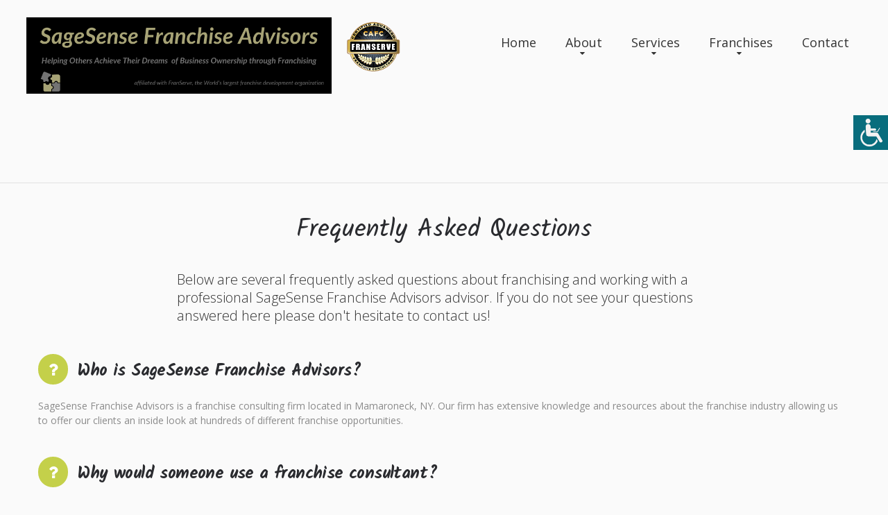

--- FILE ---
content_type: text/html
request_url: https://www.sagesense.com/faq.asp
body_size: 24503
content:
<!DOCTYPE html>
<html lang="en">

<head>
    <title>Frequently Asked Questions</title>
    
    

    <meta name="description" content="We provide franchise consulting services and specialize in franchise growth and development.">

<meta http-equiv="Content-Type" content="text/html; charset=iso-8859-1">

<meta property="og:url" content="https://sagesense.com" />
<meta property="og:title" content="Franchise Consulting Services from SageSense Franchise Advisors" />
<meta property="og:description" content="We provide franchise consulting services and specialize in franchise growth and development." />
<meta property="og:type" content="website" />
<meta property="og:image" content="https://sagesense.com/images/SageSense Franchise Advisors banner.png" />
    
    <meta name="format-detection" content="telephone=no"/>
    
    
    
        <link rel="stylesheet" href="css/grid.css">
    <style>
        .icon-list-link{
            display: none;
        }
    </style>
     
    
        <link rel="stylesheet" href="css/style-l-ink.css?123">
        
    <link rel="stylesheet" href="css/style-common.css?134">
    <style>
            .rslides li::after{
     
               
                background-color: rgba(255,255,255,.3);
                
              }
                   </style>
    
    <script src="js/jquery.js"></script>
    <script src="js/jquery-migrate-1.2.1.js"></script>


    <!--[if lt IE 9]>
    <html class="lt-ie9">
    <div style=' clear: both; text-align:center; position: relative;'>
        <a href="http://windows.microsoft.com/en-US/internet-explorer/..">
            <img src="images/ie8-panel/warning_bar_0000_us.jpg" border="0" height="42" width="820"
                 alt="You are using an outdated browser. For a faster, safer browsing experience, upgrade for free today."/>
        </a>
    </div>
    <script src="js/html5shiv.js"></script>
    <![endif]-->

    <script src='js/device.min.js'></script>

<script type="text/javascript">
function getCookie(cname) {
  var name = cname + "=";
  var decodedCookie = decodeURIComponent(document.cookie);
  var ca = decodedCookie.split(';');
  for(var i = 0; i <ca.length; i++) {
    var c = ca[i];
    while (c.charAt(0) == ' ') {
      c = c.substring(1);
    }
    if (c.indexOf(name) == 0) {
      return c.substring(name.length, c.length);
    }
  }
  return "";
}        

function changeFontSize(param){
    var currSize;
    currSize = getCookie("fontsize");
    if (currSize == ""){
        currSize = "0";
    }
    currSize = parseInt(currSize);
    if (param == "up"){
        currSize += 1; 
        document.cookie = "fontsize=" + currSize;
    }else{
        currSize -= 1; 
        document.cookie = "fontsize=" + currSize;
    }

    $("div").each(function() {
      var size = parseInt($(this).css("font-size"));
      if (param == "up"){
        size = size + 1 + "px";
      }else{
        size = size - 1 + "px";
      }
      $(this).css({
        'font-size': size
      });
    });
    $("p").each(function() {
      var size = parseInt($(this).css("font-size"));
      if (param == "up"){
        size = size + 1 + "px";
      }else{
        size = size - 1 + "px";
      }
      $(this).css({
        'font-size': size
      });
    });
    $("h1").each(function() {
      var size = parseInt($(this).css("font-size"));
      if (param == "up"){
        size = size + 1 + "px";
      }else{
        size = size - 1 + "px";
      }
      $(this).css({
        'font-size': size
      });
    });
    $("h2").each(function() {
      var size = parseInt($(this).css("font-size"));
      if (param == "up"){
        size = size + 1 + "px";
      }else{
        size = size - 1 + "px";
      }
      $(this).css({
        'font-size': size
      });
    });
    $("h3").each(function() {
      var size = parseInt($(this).css("font-size"));
      if (param == "up"){
        size = size + 1 + "px";
      }else{
        size = size - 1 + "px";
      }
      $(this).css({
        'font-size': size
      });
    });
    $("h4").each(function() {
      var size = parseInt($(this).css("font-size"));
      if (param == "up"){
        size = size + 1 + "px";
      }else{
        size = size - 1 + "px";
      }
      $(this).css({
        'font-size': size
      });
    });
    $("h5").each(function() {
      var size = parseInt($(this).css("font-size"));
      if (param == "up"){
        size = size + 1 + "px";
      }else{
        size = size - 1 + "px";
      }
      $(this).css({
        'font-size': size
      });
    });
    $("h6").each(function() {
      var size = parseInt($(this).css("font-size"));
      if (param == "up"){
        size = size + 1 + "px";
      }else{
        size = size - 1 + "px";
      }
      $(this).css({
        'font-size': size
      });
    });
    $("li").each(function() {
      var size = parseInt($(this).css("font-size"));
      if (param == "up"){
        size = size + 1 + "px";
      }else{
        size = size - 1 + "px";
      }
      $(this).css({
        'font-size': size
      });
    });

}  
function openAccessabilityPanel(){
    document.getElementById('web-accessability').style.display='block'; 
    document.getElementById('btn-web-accessability').style.right='250px';
}
function resetFont(){
    var currC = getCookie('fontsize');
    document.cookie='fontsize=0';
    resizeFromCookies(currC);    
}
</script>

</head>
<body>
<div class="page">
        <div id="btn-web-accessability" ><span>
        <img src="images/icon-web-accessibility.png" alt="Web Accessibility icon" title="Web Accessibility"  
            onclick="openAccessabilityPanel();">
    </div>
    <div id="web-accessability" ><span>
        <button type="button" class="close" onclick="document.getElementById('web-accessability').style.display='none'; document.getElementById('btn-web-accessability').style.right='0px';" style="">CLOSE</button><br></span>
        <h2><span>Font Resize</span></h2>
        <p><button id="down" type="button" onclick="changeFontSize('down');" >A-</button><button id="up" type="button" onclick="changeFontSize('up');" class="active_button">A+</button>
        <br><br>
        <button type="button" class="reset" onclick="resetFont();">RESET</button></p>

    </div>

    <!--========================================================
                              HEADER
    =========================================================-->
    <header  class="header-wr" >
        <div id="stuck_container" class="stuck_container">

            <div class="brand">

                

    <img src="images/cafc-logo.png" class="brand_affiliated cfc_logo">

    <a href="./"><img src="images/SageSense Franchise Advisors banner.png" class="logo"></a>
                

                
           
            </div>

            <nav class="nav">
                <ul class="sf-menu" data-type="navbar">
                    <li >
                        <a href="./">Home</a>
                    </li>
                    <li >
                        <a href="about.asp">About</a>
                        <ul>
                            
                            <li>
                                <a href="faq.asp">FAQ</a>
                            </li>
                            
                            <li>
                                <a href="blog.asp">Blog</a>
                            </li>
                            
                            <li>
                                <a href="testimonials.asp">Testimonials</a>
                            </li>
                            
                            <li>
                                <a href="articles.asp">Franchise Tips and Articles</a>
                                
                            </li>
                            <li>
                                <a href="news.asp">Franchise News</a>
                                
                            </li>
                            
                        </ul>
                    </li>
                    <li >
                        <a href="services.asp">Services</a>
                         <ul>
                            <li>
                                <a href="consultation.asp">Complimentary Consultation</a>
                            </li>
                            <li>
                                <a href="consultservices.asp">Franchise Consulting Services</a>
                            </li>
                            <li>
                                <a href="funding.asp">Funding Options</a>
                            </li>
                            <li>
                                <a href="services-for-veterans.asp">Services for Veterans</a>
                            </li>
                            <li>
                                <a href="services4zors.asp">Services for Franchisors</a>
                            </li>
                            <li>
                                <a href="frandev.asp">Franchise Development Services</a>
                            </li>
                        </ul>
                    </li>
                    <li >
                        <a href="franchises.asp">Franchises</a>
                         <ul>
                            <li>
                                <a href="franindustries.asp">Franchises by Industry</a>
                            </li>
                            <li>
                                <a href="franchises_az.asp">Franchises A to Z</a>
                            </li>
                            
                            <li>
                                <a href="fransearch.asp">Franchise Power Search</a>
                            </li>
                            
                            
                        </ul>
                    </li>
                    <li >
                        <a href="contact.asp">Contact</a>
                    </li>
                </ul>
            </nav>
            

            

        </div>


    </header>

    <!--========================================================
                              CONTENT
    =========================================================-->
    <main>
        <section class="well-2 well-2__off-3 divider">
            <div class="container">
                <h4>Frequently Asked Questions</h4>
                <p class="font-primary indent">Below are several frequently asked questions about franchising and working with a professional SageSense Franchise Advisors advisor. If you do not see your questions answered here please don't hesitate to contact us!</p>
                
                

                <h5 class="question fa-question">Who is SageSense Franchise Advisors?</h5>
                <p>SageSense Franchise Advisors is a franchise
                consulting firm located in Mamaroneck, NY. 
                Our firm has extensive knowledge and resources about the franchise
                industry allowing us to offer our clients an inside look at hundreds
                of different franchise opportunities.</p>
              <h5 class="question fa-question">Why would someone use a franchise consultant?</h5>
                <p>A professional franchise consultant can offer candidates a wealth
                of general and inside information about the franchise industry as 
                well as about specific franchise industries and opportunities.
                SageSense Franchise Advisors helps save our clients time
                by assisting with much of 
                the initial legwork required in identifying rock solid opportunities
                that meet your criteria and are available in your desired market.</p>
              <h5 class="question fa-question">Why are your services free?</h5>
                <p>The truth is our services are not free - they are just free to
                you,  the franchise seeker.  SageSense Franchise Advisors is paid
                by the franchises we represent 
                to assist them in the development and growth of their business.</p>
              <h5 class="question fa-question">Which franchises does  SageSense Franchise Advisors represent?</h5>
                <p>SageSense Franchise Advisors currently works with more than 700 of today's
                top franchise opportunities from dozens of different industries.</p>
              <h5 class="question fa-question">Do I pay more for a franchise if I use a SageSense Franchise Advisors franchise consultant?</h5>
                <p>Absolutely not. In single unit franchising fee negotiation is very
                rare. Most everyone pays the same franchise fee regardless of how 
                they are introduced to the franchisor. In area development and
                master  franchise deals we can often assist our clients with negotiations
                saving them thousands of dollars on initial fees.</p>
              <h5 class="question fa-question">What is it like working with a  
                SageSense Franchise Advisors consultant?</h5>
                <p>Our approach to this business is very simple and straight forward.
                Our consultants will conduct an initial interview to gain 
                insight to your previous experiences, goals, strengths, weaknesses,
                investment range, target market and more. We will then work to select 
                ideal franchises for you and assist you in researching the opportunity.
                When our clients are ready to take a serious look at a franchise
                we will facilitate the introduction then remain by your side throughout
                the remainder of the process.</p>
              <h5 class="question fa-question">Are there aggressive sales tactics used in this business?</h5>
                <p>NO! Franchising is not a sales business - it's a mutual discovery 
                process. Good franchises are not sold - they are awarded. Only when 
                both parties feel there is strong potential for success does anyone 
                begin to consider investing in the franchise. &quot;Selling&quot; 
                a franchise to a less than ideal candidate is generally a recipe 
                for failure for both franchisee and franchisor. Aggressive sales 
                techniques is not how winning franchisors are built.</p>
                   
                    
            </div>
        </section>
        <section class="divider well-1 bg-primary">
            <div class="container center wow fadeInUp">
               
                <h4>Ready to Get Started?</h4>
                <p class="font-primary indent"><a href="consultation.asp" class="btn-primary">Request your Free Franchise Consultation now!</a></p>
            </div>
        </section>
        

    </main>

        <!--========================================================
                              FOOTER
    =========================================================-->
    <footer>
        <section class="well-2">
            <div class="container">
                <div class="row clear">
                    <div class="col-md-3 col-sm-6 col-xs-6">
                        <h6><strong>Services</strong></h6>
                        <ul class="list">
                            <li>
                                <a href='consultservices.asp'>Franchise Consulting Services</a>
                            </li>
                            <li>
                                <a href='funding.asp'>Funding Options</a>
                            </li>
                            <li>
                                <a href='services4zors.asp'>Services for Franchisors</a>
                            </li>
                            <li>
                                <a href='services-for-veterans.asp'>Services for Veterans</a>
                            </li>
                            <li>
                                <a href='consultation.asp'>Complimentary Consultation</a>
                            </li>
                            <li>
                                <a href='frandev.asp'>Franchise Development Services</a>
                            </li>
                            
                        </ul>
                        <p>&nbsp;<br><a href="http://www.bbb.org/new-york-city/business-reviews/franchising/sagesense-consulting-llc-in-mamaroneck-ny-165847/#sealclick" target="_blank" rel="nofollow"><img src="https://seal-newyork.bbb.org/seals/blue-seal-280-80-bbb-165847.png" style="border: 0;" alt="SageSense Consulting LLC BBB Business Review" /></a></p>
                    </div>
                    <div class="col-md-3 col-sm-6 col-xs-6">
                        <h6><strong>Franchises</strong></h6>
                        <ul class="list">
                            <li>
                                <a href='franchises.asp'>Franchises A to Z</a>
                            </li>
                            <li>
                                <a href='franindustries.asp'>Franchise Industries</a>
                            </li>
                            <li>
                                <a href='fransearch.asp'>Franchise Power Search</a>
                            </li>
                            
                        </ul>

                    </div>
                    <div class="col-md-3 col-sm-6 col-xs-6">
                        
                        <h6><strong>About</strong></h6>
                        <ul class="list">
                            <li>
                                <a href='about.asp'>About Us</a>
                            </li>
                            <li>
                                <a href='contact.asp'>Contact Us</a>
                            </li>
                            <li>
                                <a href='faq.asp'>FAQ</a>
                            </li>
                            
                            <li>
                                <a href="blog.asp">Blog</a>
                            </li>
                            
                            <li>
                                <a href="testimonials.asp">Testimonials</a>
                            </li>
                            
                            <li>
                                <a href='news.asp'>Franchise News</a>
                            </li>
                            <li>
                                <a href='articles.asp'>Franchise Tips and Articles</a>
                            </li>
                            
                        </ul>
                    </div>
                    <div class="col-md-3 col-sm-6 col-xs-6">
                        
                        <ul class="social">
                            
                            <li>
                                <a href='https://www.linkedin.com/in/bradleybrenner' class="fa-linkedin"></a>
                            </li>
                            
                        </ul>
                        
                        <p>We provide a free consultation service to help you identify the best franchises to meet your business ownership dreams.</p>
                        <a href="callto:9146231100">9146231100</a>

                        <p class="privacy">&copy; 2018
					       - 2026&nbsp; 
					      SageSense Franchise Advisors<br>
					      All Rights Reserved<br>
                      <a href="broker_disclosure_document.asp" class="fs_link">Broker Value and Disclosure Policy</a><br>
                      <a href="privacypolicy.asp" class="fs_link" style="line-height: 2em;">Privacy Policy</a></p>
					    <p>
							<i><a href="https://franserve.com" target="blank" class="fs_link">Site hosted and managed by FranServe Inc.</a></i>
                        </p>

                    </div>
                </div>
            </div>
        </section>
        <section class="bg-secondary-1 well-2 well-2__off-2">
            <div class="container">
                <ul class="menu-footer">
                    <li >
                        <a href='./'>home</a>
                    </li>
                    <li>
                        <a href='about.asp'>About</a>
                    </li>
                    <li>
                        <a href='services.asp'>Services</a>
                    </li>
                    <li>
                        <a href='franchises.asp'> Franchises</a>
                    </li>
                    <li>
                        <a href='contact.asp'>Contacts</a>
                    </li>
                </ul>
            </div>
        </section>
        


    </footer>
    <script src="https://app.textrequest.com/content/smschat/textrequest-sms-chat.js?locationId=11089&phoneNumber=19149966203&bgc=a3cf5d&bggc=83a74b&ac=0f2f4a&bt=Text%20us"></script> <script> function showHideTrCallButton(){var t=document.getElementById("tr-chat-desktop-min"),e=document.getElementById("tr-chat-desktop-full"),i=document.getElementById("tr-chat-mobile");window.innerWidth<600?(i.style.visibility ="visible" ,t.style.visibility="hidden" ,e.style.visibility="hidden" ):(i.style.visibility="hidden" ,t.style.visibility="visible" ,e.style.visibility="visible" )}function hideFullForm(){document.getElementById("tr-chat-desktop-full").style.bottom="-300px" ,setTimeout(function(){document.getElementById("tr-chat-desktop-min").style.bottom="25px" },250)}function showFullDesktopChat(){document.getElementById("tr-chat-desktop-min").style.bottom="-100px" ;var t=document.getElementById("tr-chat-desktop-full");setTimeout(function(){t.style.bottom ="0px" },250)}function receiveMessage(t){"https://app.textrequest.com"==t.origin&&("showFullDesktopChat"==t.data?showFullDesktopChat():"hideFullForm"==t.data&&hideFullForm())}window.addEventListener("message",receiveMessage,!1),window.onresize=function(t){showHideTrCallButton()},document.addEventListener("DOMContentLoaded",function(){showHideTrCallButton()}); </script>

</div>

<script src="js/script.js"></script>
</body>
</html>


<script type="text/javascript">


function resizeFromCookies(param){
    var currSize;
    currSize = getCookie("fontsize");
    if (currSize == ""){
        currSize = "0";
    }
    currSize = parseInt(currSize);
    if (currSize == 0){
      currSize = - param;
    }

    $("p").each(function() {
      var size = parseInt($(this).css("font-size"));
      size = size + currSize + "px";
      $(this).css({
        'font-size': size
      });
    });
    $("h1").each(function() {
      var size = parseInt($(this).css("font-size"));
      size = size + currSize + "px";
      $(this).css({
        'font-size': size
      });
    });
    $("h2").each(function() {
      var size = parseInt($(this).css("font-size"));
      size = size + currSize + "px";
      $(this).css({
        'font-size': size
      });
    });
    $("h3").each(function() {
      var size = parseInt($(this).css("font-size"));
      size = size + currSize + "px";
      $(this).css({
        'font-size': size
      });
    });
    $("h4").each(function() {
      var size = parseInt($(this).css("font-size"));
      size = size + currSize + "px";
      $(this).css({
        'font-size': size
      });
    });
    $("h5").each(function() {
      var size = parseInt($(this).css("font-size"));
      size = size + currSize + "px";
      $(this).css({
        'font-size': size
      });
    });
    $("h6").each(function() {
      var size = parseInt($(this).css("font-size"));
      size = size + currSize + "px";
      $(this).css({
        'font-size': size
      });
    });
    $("li").each(function() {
      var size = parseInt($(this).css("font-size"));
      size = size + currSize + "px";
      $(this).css({
        'font-size': size
      });
    });
};



var body = document.getElementsByTagName("BODY")[0]; 
body.onload = resizeFromCookies(0);

</script>
